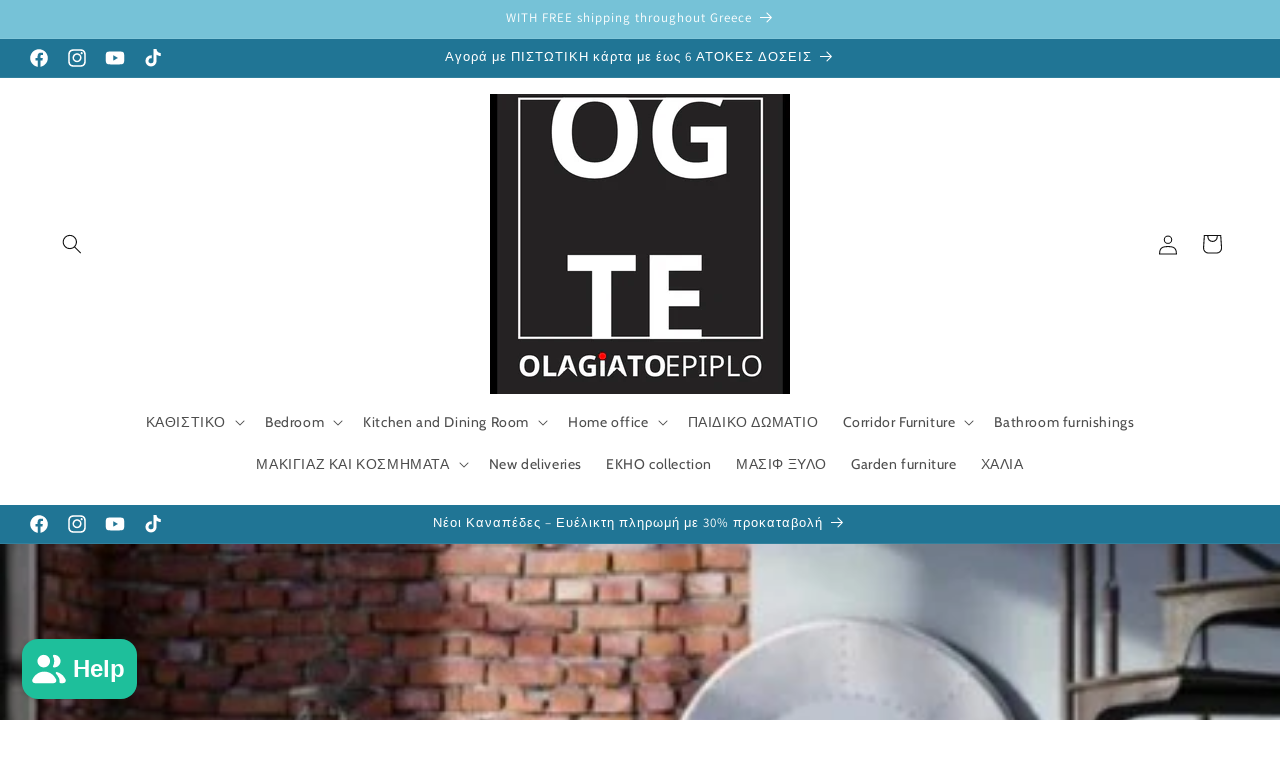

--- FILE ---
content_type: text/javascript
request_url: https://cdn.shopify.com/extensions/019bcc5b-76fe-73c7-8085-a6f8cd7fa3a4/partialy-partial-payment-cod-378/assets/partialy.js
body_size: 15196
content:
const BASE_URL = "https://partialy.com";
const SHOP = window.Shopify.shop;
const COUNTRY = window.Shopify.country;
const CURRENT_LANG =
  (window.Shopify?.locale || document.documentElement.lang || "en")
    .split("-")[0];
const RADIO = "_partialy_payment";

class PartialPayments {
  constructor() {
    this.ppMap = {};
    this.hiddenProps = {};
    this.fullOptions = [];
    this.partPayments = [];
    this.settings = [];
    this.cartSettings = null;
    this.product = null;
    this.isProductRender = false;
    this.lastRenderedVariantId = null;
    this.productPrice = 0;
    this.currency = "INR";
    this.collectionCache = new Map();
    this.currentLang = (document.documentElement.lang || "en").split("-")[0];
    this.currentPlanId = null;
    this.currencyLocales = {
      USD: "en-US",
      EUR: "de-DE",
      GBP: "en-GB",
      INR: "en-IN",
      CAD: "en-CA",
      AUD: "en-AU",
      SGD: "en-SG",
      HKD: "zh-HK",
      JPY: "ja-JP",
      KRW: "ko-KR",
      VND: "vi-VN",
    };
    this.prepaidNoteTranslations = {
      ar: {
        percentage: "خصم إضافي %{pct} على الطلبات المدفوعة مسبقًا",
        fixed: "خصم إضافي %{amt} على الطلبات المدفوعة مسبقًا",
      },
      cs: {
        percentage: "Extra %{pct}% sleva při platbě předem",
        fixed: "Extra %{amt} sleva při platbě předem",
      },
      de: {
        percentage: "Extra %{pct}% Rabatt bei Vorauszahlung",
        fixed: "Extra %{amt} Rabatt bei Vorauszahlung",
      },
      en: {
        percentage: "Extra %{pct}% off on prepaid orders",
        fixed: "Extra %{amt} off on prepaid orders",
      },
      es: {
        percentage: "Extra %{pct}% de descuento en pedidos prepago",
        fixed: "Extra %{amt} de descuento en pedidos prepago",
      },
      fr: {
        percentage: "Extra %{pct}% de réduction sur les commandes prépayées",
        fixed: "Extra %{amt} de réduction sur les commandes prépayées",
      },
      hi: {
        percentage: "पूर्वभुगतान आदेशों पर %{pct}% अतिरिक्त छूट",
        fixed: "पूर्वभुगतान आदेशों पर %{amt} अतिरिक्त छूट",
      },
      it: {
        percentage: "Extra %{pct}% di sconto sugli ordini prepagati",
        fixed: "Extra %{amt} di sconto sugli ordini prepagati",
      },
      nl: {
        percentage: "Extra %{pct}% korting op vooruitbetaalde bestellingen",
        fixed: "Extra %{amt} korting op vooruitbetaalde bestellingen",
      },
      tr: {
        percentage: "Ön ödemeli siparişlerde %{pct}% ekstra indirim",
        fixed: "Ön ödemeli siparişlerde %{amt} ekstra indirim",
      },
      ur: {
        percentage: "پری پیڈ آرڈرز پر %{pct}% اضافی رعایت",
        fixed: "پری پیڈ آرڈرز پر %{amt} اضافی رعایت",
      },
      zh: {
        percentage: "预付订单额外 %{pct}% 折扣",
        fixed: "预付订单额外 %{amt} 折扣",
      },
    };
    this.partialPaymentPolicyTranslations = {
      en: "Partial Payment Policy",
      es: "Política de Pago Parcial",
      fr: "Politique de Paiement Partiel",
      de: "Richtlinie für Teilzahlung",
      it: "Politica di Pagamento Parziale",
      nl: "Beleid voor Gedeeltelijke Betaling",
      ar: "سياسة الدفع الجزئي",
      cs: "Zásady částečné platby",
      hi: "आंशिक भुगतान नीति",
      tr: "Kısmi Ödeme Politikası",
      ur: "جزوی ادائیگی کی پالیسی",
      zh: "部分付款政策",
    };
    this.sidecartSelectors = [
      ".cart-page .button-prepaid-checkout",
      "#CartDrawer button[name='checkout']",
      "cart-drawer-component button[name='checkout']",
      "#sidebar-cart button[name='checkout']",
      ".amtCartDrawer .amtCartDrawer__footer__btnCheckout",
      ".ajaxcart__footer-buttons button[name='checkout']",
      ".cart-form button[name='checkout']",
      ".checkout-button",
      ".ast-cart__checkout",
      "#halo-cart-sidebar .button-checkout",
      ".button-checkout",
    ];
    this.containerSelectors = [
      ".cart-page .button-prepaid-checkout",
      ".checkout-button",
      ".cart__ctas",
      ".amtCartDrawer__footer__btnCheckout",
      "#sidebar-cart button[name='checkout']",
      ".ajaxcart__footer-buttons button[name='checkout']",
      ".cart-form button[name='checkout']",
      "button[name='checkout']",
      "input[name='checkout']",
      ".ast-cart__checkout",
      ".button-checkout",
    ];
    this.btnSelectors = [
      ".cart-page .button-prepaid-checkout",
      ".checkout-button",
      ".cart__blocks .cart__ctas",
      ".cart__footer .cart__ctas",
      "#CartDrawer .cart__ctas",
      "cart-drawer .cart__ctas",
      ".amtCartDrawer .amtCartDrawer__footer__btnCheckout",
      ".ajaxcart__footer-buttons button[name='checkout']",
      ".cart-form button[name='checkout']",
      "#sidebar-cart button[name='checkout']",
      "button[name='checkout']",
      "input[name='checkout']",
      ".ast-cart__checkout",
      "#halo-cart-sidebar .button-checkout",
      ".button-checkout",
    ];
    this.isCartRender = false;
  }

  getPartialPaymentPolicyText() {
    const lang = CURRENT_LANG;
    return (
      this.partialPaymentPolicyTranslations[lang] ||
      this.partialPaymentPolicyTranslations.en
    );
  }

  resolveCartTranslation(path, fallback) {
    const lang = CURRENT_LANG;
    const translations = this.cartSettings?.translations;

    if (!translations || !translations[lang]) return fallback;

    return (
      path.reduce((acc, key) => acc?.[key], translations[lang]) ??
      fallback
    );
  }

  resolveProductTranslation(setting, path, fallback) {
    const lang = CURRENT_LANG;
    const translations = setting?.translations;

    if (!translations || !translations[lang]) return fallback;

    return (
      path.reduce((acc, key) => acc?.[key], translations[lang]) ??
      fallback
    );
  }

  async isPlanExceed() {
    const res = await fetch(`${BASE_URL}/plans/get?shop=${SHOP}`);
    if (!res.ok) return false;

    const { data } = await res.json();

    if (!data?.plan) return true;

    this.currentPlanId = data?.plan?.meta?.planId;

    if (
      data?.plan?.meta?.planExceeded == true ||
      data?.plan?.meta?.planId === "free"
    ) {
      return true;
    }
    return false;
  }

  async fetchCheckoutNote() {
    const res = await fetch(`${BASE_URL}/api/checkout/note?shop=${SHOP}`);
    if (!res.ok) return false;

    const { data } = await res.json();
    return data;
  }

  async init() {
    console.log("init:partialy");

    const isPlanExceed = await this.isPlanExceed();
    if (isPlanExceed) return;

    const cartActive = await this.isCartSettingsActive();
    if (cartActive) {
      document.body.classList.add("partial-payment-cart");
      document.body.classList.remove("partial-payment-product");

      if (SHOP == "1d73cb-2.myshopify.com") {
        document.body.classList.add("shop--vaama");
      } else {
        document.body.classList.remove("shop--vaama");
      }
    } else {
      this.hideAddToCartButtons();
      document.body.classList.remove("partial-payment-cart");
      document.body.classList.add("partial-payment-product");
    }

    let productForm = document.querySelector("product-form");

    if (!productForm) {
      productForm = document.querySelector('form[action$="/cart/add"]');
    }

    if (cartActive) {
      await this.clearPartialPaymentItems();
      await this.initCartLevel();
      await this.observeCartDrawerOpen();
      this.setupIOSDrawerFix();
    } else if (!cartActive && productForm) {
      await this.initProductLevel();
    }
    this.initializeTooltips();
  }

  getCollectionCacheKey(handle) {
    return `partialy:collectionProducts:${SHOP}:${handle}`;
  }

  getSessionCachedCollectionProducts(handle) {
    try {
      const key = this.getCollectionCacheKey(handle);
      const raw = sessionStorage.getItem(key);
      if (!raw) return null;

      const parsed = JSON.parse(raw);
      if (!parsed || !Array.isArray(parsed.ids)) return null;

      const ttlMs = 10 * 60 * 1000;
      if (Date.now() - parsed.ts > ttlMs) return null;

      return parsed.ids;
    } catch (e) {
      return null;
    }
  }

  setSessionCachedCollectionProducts(handle, ids) {
    try {
      const key = this.getCollectionCacheKey(handle);
      sessionStorage.setItem(key, JSON.stringify({ ids, ts: Date.now() }));
    } catch (e) { }
  }

  async clearPartialPaymentItems() {
    const keysToRemove = [
      "_flow",
      "_partialy_payment",
      "_full_payment_discount_percentage",
      "_full_payment_discount_amount",
      "_full_payment_discount_name",
      "_pp_source",
      "_part_payment_amount",
      "_pp_percentage",
      "Note",
      "_original_product_amount",
      "_data_properties",
    ];

    const cart = await fetch("/cart.js?pp_internal=1").then((r) => r.json());
    let success = false;

    for (let i = 0; i < cart.items.length; i++) {
      const item = cart.items[i];
      if (!item.properties || !keysToRemove.some((k) => k in item.properties))
        continue;

      const newProps = { ...item.properties };
      keysToRemove.forEach((k) => delete newProps[k]);

      const existingOverlay = document.querySelector(".cart-updating-overlay");

      if (!existingOverlay) {
        const overlay = document.createElement("div");
        overlay.className = "cart-updating-overlay";
        overlay.innerHTML = `
        <div class="cart-updating-box">
          <p>Updating cart...</p>
        </div>
      `;
        document.body.appendChild(overlay);
      }

      const removeRes = await fetch("/cart/change.js", {
        method: "POST",
        headers: { "Content-Type": "application/json" },
        body: JSON.stringify({ line: i + 1, quantity: 0 }),
      });
      if (!removeRes.ok) continue;

      const addRes = await fetch("/cart/add.js", {
        method: "POST",
        headers: { "Content-Type": "application/json" },
        body: JSON.stringify({
          id: item.variant_id,
          quantity: item.quantity,
          properties: Object.keys(newProps).length ? newProps : undefined,
        }),
      });
      if (addRes.ok) success = true;
    }

    await new Promise((r) => setTimeout(r, 300));

    if (success) window.location.reload();
  }

  async initCartLevel() {
    const hideAtc = this.cartSettings?.hideAtc ?? true;

    if (!hideAtc) {
      document.body.classList.add("partial-payment-cart--na");
    } else {
      document.body.classList.remove("partial-payment-cart--na");
    }

    const { minCartAmount, maxCartAmount } = this.cartSettings;
    this.observeCartChanges(minCartAmount, maxCartAmount);

    let btnContainerSidecart = null;
    for (const selector of this.sidecartSelectors) {
      btnContainerSidecart = document.querySelector(selector);
      if (btnContainerSidecart) break;
    }

    let btnContainer = [];
    for (const selector of this.containerSelectors) {
      btnContainer = document.querySelectorAll(selector);
      if (btnContainer?.length) break;
    }

    const cart = await fetch("/cart.js?pp_internal=1").then((r) => r.json());
    let subtotal = (cart.items_subtotal_price || 0) / 100;

    if (
      subtotal < minCartAmount ||
      (maxCartAmount > 0 && subtotal > maxCartAmount)
    ) {
      document.body.classList.remove("partial-payment-cart");
      return;
    } else {
      document.body.classList.add("partial-payment-cart");
    }

    window.__cart__ = cart;
    this.currency = cart.currency || window.Shopify?.currency?.active || "USD";

    if (
      !this.cartSettings ||
      (this.cartSettings?.countries &&
        this.cartSettings?.countries?.length > 0 &&
        !this.cartSettings?.countries?.includes(COUNTRY))
    ) {
      document.body.classList.remove("partial-payment-cart");
      return;
    }

    this.fullOptions =
      this.cartSettings.enableFullPayment && this.cartSettings.fullPayment
        ? [this.cartSettings.fullPayment]
        : [];
    this.partPayments = this.uniqueBy(
      this.cartSettings.partPayments || [],
      (pp) => `${pp?.amountType}|${pp.amount}|${pp.text}`,
    );
    this.showFull = this.fullOptions.length > 0;

    if (!this.showFull && this.partPayments.length === 0) return;

    const originalTotal = (cart.total_price || 0) / 100;
    const fullPaymentTotal = (cart.original_total_price || 0) / 100;

    if (cart.items.length > 0) {
      this.renderCartOptions(
        btnContainer,
        originalTotal,
        btnContainerSidecart,
        fullPaymentTotal,
      );
      this.bindCartButtons();
    }

    const originalFetch = window.fetch;
    window.fetch = async (...args) => {
      const url = args[0];
      const response = await originalFetch(...args);
      if (typeof url === "string" && url.includes("/cart/add")) {
        this.handleCartRender(minCartAmount, maxCartAmount);
      }
      return response;
    };
  }

  observeCartChanges(minCartAmount = 0, maxCartAmount = 0) {
    let lastUpdatedAt = 0;
    let debounceTimer;
    let updateCount = 0;
    const maxUpdates = 8;

    const updateOptions = async () => {
      if (this.isCartRender && Date.now() - lastUpdatedAt < 1000) return;
      if (updateCount >= maxUpdates) return;

      clearTimeout(debounceTimer);
      debounceTimer = setTimeout(async () => {
        updateCount++;
        lastUpdatedAt = Date.now();

        const cart = await fetch("/cart.js", {
          credentials: "same-origin",
        }).then((r) => r.json());

        const subtotal = (cart.items_subtotal_price || 0) / 100;
        const originalTotal = (cart.total_price || 0) / 100;
        const fullPaymentTotal = (cart.original_total_price || 0) / 100;

        let newBtnContainer;

        let btnContainerSidecart = null;
        for (const selector of this.sidecartSelectors) {
          btnContainerSidecart = document.querySelector(selector);
          if (btnContainerSidecart) break;
        }

        for (const selector of this.btnSelectors) {
          const elements = document.querySelectorAll(selector);
          if (elements.length) {
            newBtnContainer = elements;
            break;
          }
        }

        const wrapper = document.querySelector(".partial-payment-wrapper");
        wrapper?.remove();

        if (
          subtotal < minCartAmount ||
          (maxCartAmount > 0 && subtotal > maxCartAmount)
        ) {
          document.body.classList.remove("partial-payment-cart");
          return;
        } else {
          document.body.classList.add("partial-payment-cart");
        }

        this.renderCartOptions(
          newBtnContainer,
          originalTotal,
          btnContainerSidecart,
          fullPaymentTotal,
        );
        this.bindCartButtons();
      }, 200);
    };

    const isCartApi = (url) =>
      /\/cart(\/|\.js)/.test(url) && !url.includes("pp_internal");

    const interceptFetch = () => {
      const originalFetch = window.fetch;
      window.fetch = async (...args) => {
        const [resource] = args;
        const url = typeof resource === "string" ? resource : resource.url;
        const isSelfInitiated = Date.now() - lastUpdatedAt < 500;
        const response = await originalFetch(...args);
        if (isCartApi(url) && !isSelfInitiated) updateOptions();
        return response;
      };
    };

    const interceptXHR = () => {
      const originalOpen = XMLHttpRequest.prototype.open;
      XMLHttpRequest.prototype.open = function (method, url, ...rest) {
        this._isCartCall = isCartApi(url);
        return originalOpen.call(this, method, url, ...rest);
      };

      const originalSend = XMLHttpRequest.prototype.send;
      XMLHttpRequest.prototype.send = function (...args) {
        this.addEventListener("load", function () {
          const isSelfInitiated = Date.now() - lastUpdatedAt < 500;
          if (this._isCartCall && !isSelfInitiated) updateOptions();
        });
        return originalSend.apply(this, args);
      };
    };

    interceptFetch();
    interceptXHR();
  }

  async isCartSettingsActive() {
    const res = await fetch(
      `${BASE_URL}/partial-payments-cart/get?shop=${SHOP}`,
    );
    if (!res.ok) return false;

    const { data } = await res.json();
    if (!data?.active) return false;

    this.cartSettings = data;
    return true;
  }

  async handleCartRender(minCartAmount, maxCartAmount) {
    await new Promise((resolve) => setTimeout(resolve, 500));

    let attempts = 0;
    const maxAttempts = 10;
    const checkInterval = setInterval(async () => {
      attempts++;

      const updatedCart = await fetch("/cart.js?pp_internal=1").then((r) =>
        r.json(),
      );
      const updatedSubtotal = (updatedCart.items_subtotal_price || 0) / 100;
      const updatedOriginalTotal = (updatedCart.total_price || 0) / 100;
      const fullPaymentTotal = (updatedCart.original_total_price || 0) / 100;

      window.__cart__ = updatedCart;

      if (
        updatedSubtotal < minCartAmount ||
        (maxCartAmount > 0 && updatedSubtotal > maxCartAmount)
      ) {
        document.body.classList.remove("partial-payment-cart");
        clearInterval(checkInterval);
        return;
      } else {
        document.body.classList.add("partial-payment-cart");
      }

      const wrapper = document.querySelector(".partial-payment-wrapper");
      wrapper?.remove();

      let cartCtas = [];
      for (const selector of this.containerSelectors) {
        cartCtas = document.querySelectorAll(selector);
        if (cartCtas?.length) break;
      }

      let btnSidecart = null;
      for (const selector of this.sidecartSelectors) {
        btnSidecart = document.querySelector(selector);
        if (btnSidecart) break;
      }

      this.renderCartOptions(
        cartCtas,
        updatedOriginalTotal,
        btnSidecart,
        fullPaymentTotal,
      );
      this.bindCartButtons();

      const isWrapperPresent = document.querySelector(
        ".partial-payment-wrapper",
      );

      if (isWrapperPresent || attempts >= maxAttempts) {
        clearInterval(checkInterval);
        if (!isWrapperPresent) {
          this.renderCartOptions(
            cartCtas,
            updatedOriginalTotal,
            btnSidecart,
            fullPaymentTotal,
          );
          this.bindCartButtons();
        }
      }
    }, 300);
    this.observeCartChanges(minCartAmount, maxCartAmount);
  }

  async observeCartDrawerOpen() {
    const cartSelectors = [
      "#CartDrawer",
      "cart-drawer-component",
      "#sidebar-cart",
      ".amtCartDrawer",
      ".ast-cart"
    ];

    cartSelectors.forEach((selector) => {
      const cartDrawer = document.querySelector(selector);

      if (!cartDrawer) return;

      const observer = new MutationObserver((mutations) => {
        mutations.forEach((mutation) => {
          if (mutation.type === "attributes") {
            const ariaHidden = cartDrawer.getAttribute("aria-hidden");
            const isOpen = cartDrawer.hasAttribute("open") || cartDrawer.classList.contains("ast-open");
            if (ariaHidden === "false" || isOpen) {
              this.initCartLevel();
            }
          }
        });
      });

      observer.observe(cartDrawer, {
        attributes: true,
        attributeFilter: ["aria-hidden", "open"],
      });
    });
  }

  setupIOSDrawerFix() {
    const selectors = [
      "#CartDrawer",
      "cart-drawer-component",
      "#sidebar-cart",
      ".amtCartDrawer",
      ".ast-cart",
      ".js-drawer"
    ];

    let drawer = null;
    for (const s of selectors) {
      const el = document.querySelector(s);
      if (el) {
        drawer = el;
        break;
      }
    }

    drawer = drawer || document.body;

    const isDrawerOpen = () => {
      return (
        document.body.classList.contains("drawer--open") ||
        drawer.classList.contains("ast-open") ||
        drawer.hasAttribute?.("open") ||
        drawer.getAttribute?.("aria-hidden") === "false"
      );
    };

    drawer.addEventListener("transitionend", () => {
      if (isDrawerOpen()) this.initCartLevel();
    });

    const io = new IntersectionObserver((entries) => {
      entries.forEach((entry) => {
        if (entry.isIntersecting || isDrawerOpen()) {
          this.initCartLevel();
        }
      });
    }, { threshold: 0.1 });

    io.observe(drawer);
  }

  async renderCartOptions(
    btnContainer,
    base,
    btnContainerSidecart,
    fullPaymentTotal,
  ) {
    const skipWrapperCheck = SHOP === "1d73cb-2.myshopify.com";
    if (document.querySelector(".partial-payment-wrapper")) return;

    if (skipWrapperCheck) {
      btnContainer = document.querySelectorAll(".cart-total__buttons button[name='checkout']");
    }

    this.isCartRender = true;

    let cart = window.__cart__;
    if (!cart || !cart.items) {
      try {
        cart = await fetch("/cart.js").then((r) => r.json());
        window.__cart__ = cart;
      } catch (e) {
        return;
      }
    }

    if (!this.cartSettings) {
      try {
        const res = await fetch(
          `${BASE_URL}/partial-payments-cart/get?shop=${SHOP}`,
        );

        if (res.ok) {
          const { data } = await res.json();

          if (data?.active) {
            this.cartSettings = data;
            this.fullOptions =
              this.cartSettings.enableFullPayment &&
                this.cartSettings.fullPayment
                ? [this.cartSettings.fullPayment]
                : [];
            this.partPayments = this.uniqueBy(
              this.cartSettings.partPayments || [],
              (pp) => `${pp?.amountType}|${pp.amount}|${pp.text}`,
            );
            this.showFull = this.fullOptions.length > 0;
          }
        }
      } catch (e) {
        console.log(e);
      }
    }

    const items = cart.items || [];
    if (items.some((item) => item.properties?._pp_source)) return;

    this.ppMap = {};
    const lines = [];

    this.showFull =
      this.cartSettings.enableFullPayment && this.cartSettings.fullPayment
        ? [this.cartSettings.fullPayment]
        : [];
    this.fullOptions =
      this.cartSettings.enableFullPayment && this.cartSettings.fullPayment
        ? [this.cartSettings.fullPayment]
        : [];

    this.partPayments = this.cartSettings.partPayments;

    const anyDefault = this.cartSettings.partPayments?.some(
      (pp) => pp.isDefault,
    );
    const fullDefault = this.showFull && !anyDefault;

    const style = this.cartSettings?.styles || {};
    const colors = style.colors || {};
    const font = style.font || {};
    const showAmountOnButtons = style?.showAmountOnButtons ?? true;

    if (this.showFull) {
      for (const f of this.fullOptions) {
        const pct = f.discountPercentage || 0;
        const discountAmount = f.discountAmount || 0;

        const isPartialyDiscount = pct > 0 || discountAmount > 0;

        let amt =
          f.discountType === "fixed_amount"
            ? Math.max(0, base - discountAmount)
            : (base * (100 - pct)) / 100;

        let key = `full|${pct}|${discountAmount}|${f.text}`;

        if (pct > 0 || discountAmount > 0) {
          amt =
            f.discountType === "fixed_amount"
              ? Math.max(0, fullPaymentTotal - discountAmount)
              : (fullPaymentTotal * (100 - pct)) / 100;
          key = `full|${pct}|${discountAmount}|${f.text}`;
        }

        items?.forEach((item) => {
          const originalPrice = item.original_price;
          const finalPrice = item.final_price;
          const shopifyDiscount = (originalPrice - finalPrice) / 100;

          if (originalPrice > 0) {
            const shopifyPct =
              ((originalPrice - finalPrice) / originalPrice) * 100;

            if (shopifyPct !== 100) {
              if (shopifyPct > pct) {
                amt =
                  f.discountType === "fixed_amount"
                    ? Math.max(0, fullPaymentTotal - shopifyDiscount)
                    : (fullPaymentTotal * (100 - shopifyPct.toFixed(2))) / 100;

                key = `full|${shopifyPct.toFixed(2)}|${shopifyDiscount}|${f.text}`;
              } else if (shopifyDiscount > discountAmount) {
                amt =
                  f.discountType === "fixed_amount"
                    ? Math.max(0, fullPaymentTotal - shopifyDiscount)
                    : (fullPaymentTotal * (100 - pct.toFixed(2))) / 100;

                key = `full|${pct.toFixed(2)}|${shopifyDiscount}|${f.text}`;
              }
            }
          }
        });

        const translatedText = this.resolveCartTranslation(
          ["fullPayment", "text"],
          f.text
        );

        const label = showAmountOnButtons
          ? `${translatedText} - ${this.fmt(amt)}`
          : translatedText;

        this.ppMap[key] = f;
        lines.push(
          this.optionButton(
            0,
            0,
            0,
            key,
            label,
            fullDefault,
            colors,
            f.discountType,
            pct > 0 || discountAmount > 0 ? fullPaymentTotal : base,
            isPartialyDiscount,
            "cart"
          ),
        );
      }
    }

    this.partPayments.forEach((pp) => {
      const amt =
        pp?.amountType === "percentage"
          ? (base * pp?.amount) / 100
          : Math.min(pp?.amount, base);

      const index = this.partPayments.indexOf(pp);

      const translatedText = this.resolveCartTranslation(
        ["partPayments", index, "text"],
        pp.text
      );

      const label = showAmountOnButtons
        ? `${translatedText} - ${this.fmt(amt)}`
        : translatedText;

      const paidAmount = amt;
      const totalAmount = base;
      const pendingAmount = base - amt;

      const key = `${pp?.amountType}|${pp.amount}|${pp.text}`;
      this.ppMap[key] = pp;
      lines.push(
        this.optionButton(
          totalAmount,
          paidAmount,
          pendingAmount,
          key,
          label,
          pp.isDefault,
          colors,
          undefined,
          null,
          false,
          "cart"
        ),
      );
    });

    const w = document.createElement("div");
    w.className = `partial-payment-wrapper`;
    w.style.setProperty("--pp-button-bg", colors.buttonBackgroundColor);
    w.style.setProperty("--pp-button-text", colors.buttonTextColor);
    w.style.setProperty(
      "--pp-discount-badge-bg",
      colors.discountBadgeBackgroundColor,
    );
    w.style.setProperty(
      "--pp-discount-badge-text",
      colors.discountBadgeTextColor,
    );
    w.style.setProperty("--pp-font-size", `${font.fontSize}px`);
    w.style.setProperty("--pp-font-family", font.fontFamily);
    w.innerHTML = `<div class="pp-options">${lines.join("")}</div>`;

    if (btnContainerSidecart) {
      btnContainerSidecart.insertAdjacentElement("afterend", w);
    }

    btnContainer?.forEach((btn) => {
      btn.insertAdjacentElement("afterend", w);
    });

    const seen = new Set();
    w.querySelectorAll(".pp-button").forEach((btn) => {
      const key = btn.getAttribute("data-key");
      if (seen.has(key)) {
        btn.remove();
      } else {
        seen.add(key);
      }
    });

    this.initializeTooltips();

    const ajaxCart = document.querySelector('.ajaxcart__footer');
    if (ajaxCart) {
      ajaxCart.style.height = 'auto';
      const ppOptions = document.querySelector('.pp-options');
      if (ppOptions) ppOptions.style.marginTop = '-24px';
    }
  }

  optionButton(
    totalAmount,
    paidAmount,
    pendingAmount,
    val,
    label,
    isDefault,
    colors,
    discountType,
    basePrice = null,
    isPartialyDiscount = false,
    source = "cart",
    productSetting = null
  ) {
    const [type, pctStr, amtStr] = val.split("|");

    let badgeHtml = "";
    const pp = this.ppMap[val];
    let infoHtml = "";

    if (pp?.information) {
      const info = pp.information;
      let popoverContent = "";
      let showInfo = false;

      if (info.type === "text" && info.text?.trim()) {
        let translatedInfo;

        if (source === "cart") {
          translatedInfo = this.resolveCartTranslation(
            ["partPayments", this.partPayments.indexOf(pp), "informationText"],
            info.text
          );
        } else {
          translatedInfo = this.resolveProductTranslation(
            productSetting,
            ["partPayments", this.partPayments.indexOf(pp), "informationText"],
            info.text
          );
        }

        const infoText = translatedInfo
          .replace("{total_amount}", this.fmt(totalAmount))
          .replace("{pending_amount}", this.fmt(pendingAmount))
          .replace("{paid_amount}", this.fmt(paidAmount));

        popoverContent = `${infoText} <br /> <a class="partial-payment-policy" href="https://${SHOP}/pages/partial-payment-policy" target="_blank"> ${this.getPartialPaymentPolicyText()}</a>`;
        showInfo = true;
      } else if (info.type === "image" && info.image?.trim()) {
        popoverContent = `<img src="${info.image}" alt="Information">`;
        showInfo = true;
      }

      if (showInfo) {
        infoHtml = `
        <span class="pp-info-icon">
          <svg xmlns="http://www.w3.org/2000/svg" x="0px" y="0px" width="18" height="18" viewBox="0 0 24 24" fill="${colors.buttonTextColor || "#000"}">
              <path d="M 12 2 C 6.4889971 2 2 6.4889971 2 12 C 2 17.511003 6.4889971 22 12 22 C 17.511003 22 22 17.511003 22 12 C 22 6.4889971 17.511003 2 12 2 z M 12 4 C 16.430123 4 20 7.5698774 20 12 C 20 16.430123 16.430123 20 12 20 C 7.5698774 20 4 16.430123 4 12 C 4 7.5698774 7.5698774 4 12 4 z M 11 7 L 11 9 L 13 9 L 13 7 L 11 7 z M 11 11 L 11 17 L 13 17 L 13 11 L 11 11 z"></path>
          </svg>
          <div class="pp-popover">${popoverContent}</div>
        </span>
      `;
      }
    }

    const poweredByHTML = `
      <a 
        href="https://apps.shopify.com/partialy-partial-payment-cod"
        target="_blank"
        class="pp-powered-by" 
        style="
          display: block;
          margin-left: auto;
          font-size: 10px;
          color: black;
          opacity: 0.9;"
        >
        Powered by Partialy     
      </a>
    `

    const lang =
      this.currentLang in this.prepaidNoteTranslations
        ? this.currentLang
        : "en";

    if (type === "full" && isPartialyDiscount) {
      const pct = parseFloat(pctStr) || 0;
      if (discountType == "percentage" && pct > 0) {
        const template = this.prepaidNoteTranslations[lang].percentage;
        badgeHtml = `<span class="discount-badge">${template.replace("%{pct}", pct)}</span>`;
      } else {
        const amt = parseFloat(amtStr) || 0;
        if (amt > 0 && basePrice !== null) {
          const actualDiscount = Math.min(amt, basePrice);
          const template = this.prepaidNoteTranslations[lang].fixed;
          badgeHtml = `<span class="discount-badge">${template.replace("%{amt}", this.fmt(actualDiscount))}</span>`;
        }
      }
    }

    const safeLabel = label ?? `${type} Payment`;

    return `
    <button type="button" class="pp-button${isDefault ? " pp-button-default" : ""}  ${type != "full" ? " pp-button-part-payment" : " pp-button-full-payment"}" data-key="${val}">
      ${badgeHtml}
      <span>${safeLabel}</span>
      ${infoHtml}
    </button>
    ${type != "full" && this.currentPlanId != "enterprise" ? poweredByHTML : ""}
  `;
  }

  initializeTooltips() {
    document.querySelectorAll(".pp-info-icon").forEach((infoIcon) => {
      const popover = infoIcon.querySelector(".pp-popover");
      if (!popover) return;

      let isHovering = false;

      const showPopover = () => {
        popover.style.display = "block";

        const buttonRect = infoIcon.closest(".pp-button").getBoundingClientRect();
        const popoverRect = popover.getBoundingClientRect();
        const viewportHeight = window.innerHeight;

        popover.classList.remove("pp-popover--top", "pp-popover--bottom");

        const spaceBelow = viewportHeight - buttonRect.bottom;
        const spaceAbove = buttonRect.top;

        if (spaceBelow < popoverRect.height + 10 && spaceAbove > popoverRect.height + 10) {
          popover.classList.add("pp-popover--top");
        } else {
          popover.classList.add("pp-popover--bottom");
        }

        popover.style.left = "50%";
        popover.style.right = "auto";
        popover.style.transform = "translateX(-50%)";
      };

      const hidePopover = () => {
        if (!isHovering) popover.style.display = "none";
      };

      infoIcon.addEventListener("mouseenter", () => {
        isHovering = true;
        showPopover();
      });

      infoIcon.addEventListener("mouseleave", () => {
        isHovering = false;
        setTimeout(hidePopover, 100);
      });

      popover.addEventListener("mouseenter", () => {
        isHovering = true;
      });

      popover.addEventListener("mouseleave", () => {
        isHovering = false;
        setTimeout(hidePopover, 100);
      });

      infoIcon.addEventListener("click", (event) => {
        event.stopPropagation();
      });

      popover.addEventListener("click", (event) => {
        event.stopPropagation();
      });
    });
  }

  async handleCartOption(key) {
    const pp = this.ppMap[key];
    if (!pp) return;

    const cart = await fetch("/cart.js?pp_internal=1").then((r) => r.json());
    const items = cart.items || [];

    const delay = (ms) => new Promise((res) => setTimeout(res, ms));

    const checkoutNoteData = await this.fetchCheckoutNote();

    if (key.startsWith("full")) {
      const f = pp;
      const isPct = f.discountType === "percentage";
      const pct = f.discountPercentage || 0;

      for (let i = 0; i < items.length; i++) {
        const item = items[i];
        const totalPrice = parseFloat(item.original_line_price);

        const mergedProps = this.mergeProps(item.properties, {
          _flow: "full_payment",
          _partialy_payment: "Full Payment",
          _full_payment_discount_percentage: isPct ? `${pct}%` : "",
          _full_payment_discount_amount: isPct ? "" : f.discountAmount || 0,
          _full_payment_discount_name: f.discountName || "",
          _original_product_amount: (totalPrice / 100).toFixed(2),
          _store_name: SHOP,
          _pp_source: "cart",
        });

        await fetch("/cart/change.js", {
          method: "POST",
          headers: { "Content-Type": "application/json" },
          body: JSON.stringify({
            line: i + 1,
            quantity: item.quantity,
            properties: mergedProps,
          }),
        });

        await delay(150);
      }
    } else if (pp?.amountType === "percentage") {
      for (let i = 0; i < items.length; i++) {
        const item = items[i];
        const pricePerItem = item.line_price / 100;
        const partAmount = (pricePerItem * pp.amount) / 100;

        const mergedProps = this.mergeProps(item.properties, {
          _part_payment_amount: (partAmount / item.quantity).toFixed(2),
          _pp_percentage: String(pp.amount),
          _flow: "part_payment",
          _partialy_payment: key,
          _pp_source: "cart",
        });

        mergedProps["_data_properties"] = JSON.stringify(mergedProps);

        if (checkoutNoteData?.showCheckoutNote && checkoutNoteData?.note) {
          const noteText = checkoutNoteData.note
            .replace("{total_amount}", this.fmt(pricePerItem))
            .replace("{pending_amount}", this.fmt(pricePerItem - partAmount))
            .replace("{paid_amount}", this.fmt(partAmount));
          mergedProps["Note"] = noteText;
        }

        await fetch("/cart/change.js", {
          method: "POST",
          headers: { "Content-Type": "application/json" },
          body: JSON.stringify({
            line: i + 1,
            quantity: item.quantity,
            properties: mergedProps,
          }),
        });

        await delay(150);
      }
    } else if (pp?.amountType === "fixed_amount") {
      const fixedAmount = pp.amount;
      const totalCartPrice = items.reduce(
        (sum, item) => sum + (item.price / 100) * item.quantity,
        0,
      );

      if (totalCartPrice < fixedAmount) return;

      const itemAllocations = [];

      let totalAllocated = 0;
      for (let i = 0; i < items.length; i++) {
        const item = items[i];
        const pricePerItem = item.price / 100;
        const totalItemPrice = pricePerItem * item.quantity;
        let proportionalAmount =
          (totalItemPrice / totalCartPrice) * fixedAmount;
        let cappedAmount = Math.max(
          1,
          Math.min(proportionalAmount / item.quantity, pricePerItem),
        );
        let totalAllocation = cappedAmount * item.quantity;
        totalAllocated += totalAllocation;
        itemAllocations.push({
          index: i,
          cappedAmount,
          totalAllocation,
          quantity: item.quantity,
        });
      }

      if (totalAllocated !== fixedAmount) {
        const adjustment = fixedAmount - totalAllocated;
        itemAllocations.sort((a, b) => {
          const itemA = items[a.index];
          const itemB = items[b.index];
          const roomA = (itemA.price / 100 - a.cappedAmount) * a.quantity;
          const roomB = (itemB.price / 100 - b.cappedAmount) * b.quantity;
          return roomB - roomA;
        });

        let remainingAdjustment = adjustment;
        for (
          let i = 0;
          i < itemAllocations.length && remainingAdjustment !== 0;
          i++
        ) {
          const allocation = itemAllocations[i];
          const item = items[allocation.index];
          const pricePerItem = item.price / 100;
          const maxAdditionalPerUnit = pricePerItem - allocation.cappedAmount;
          if (maxAdditionalPerUnit > 0) {
            const adjustmentPerUnit = Math.min(
              remainingAdjustment / allocation.quantity,
              maxAdditionalPerUnit,
            );
            if (adjustmentPerUnit !== 0) {
              allocation.cappedAmount += adjustmentPerUnit;
              allocation.cappedAmount = Math.max(1, allocation.cappedAmount);
              allocation.totalAllocation +=
                adjustmentPerUnit * allocation.quantity;
              remainingAdjustment -= adjustmentPerUnit * allocation.quantity;
            }
          }
        }

        if (remainingAdjustment !== 0 && itemAllocations.length > 0) {
          const allocation = itemAllocations[0];
          const item = items[allocation.index];
          const pricePerItem = item.price / 100;
          const maxAdditionalPerUnit = pricePerItem - allocation.cappedAmount;
          if (maxAdditionalPerUnit > 0) {
            const adjustmentPerUnit = Math.min(
              remainingAdjustment / allocation.quantity,
              maxAdditionalPerUnit,
            );
            allocation.cappedAmount += adjustmentPerUnit;
            allocation.cappedAmount = Math.max(1, allocation.cappedAmount);
            allocation.totalAllocation +=
              adjustmentPerUnit * allocation.quantity;
          }
        }
      }

      for (const allocation of itemAllocations) {
        const item = items[allocation.index];
        const partAmount = allocation.cappedAmount;
        const totalPrice = item.line_price / 100;

        const mergedProps = this.mergeProps(item.properties, {
          _part_payment_amount: partAmount.toFixed(2),
          _flow: "part_payment",
          _partialy_payment: key,
          _pp_source: "cart",
        });
        mergedProps["_data_properties"] = JSON.stringify(mergedProps);

        if (checkoutNoteData?.showCheckoutNote && checkoutNoteData?.note) {
          const noteText = checkoutNoteData.note
            .replace("{total_amount}", this.fmt(totalPrice))
            .replace("{pending_amount}", this.fmt(totalPrice - partAmount))
            .replace("{paid_amount}", this.fmt(partAmount));
          mergedProps["Note"] = noteText;
        }

        await fetch("/cart/change.js", {
          method: "POST",
          headers: { "Content-Type": "application/json" },
          body: JSON.stringify({
            line: allocation.index + 1,
            quantity: item.quantity,
            properties: mergedProps,
          }),
        });

        await delay(150);
      }
    }

    window.location.href = "/checkout";
  }

  bindCartButtons() {
    document.querySelectorAll(".pp-button")?.forEach((button) => {
      button.addEventListener("click", async (event) => {
        event.preventDefault();
        button.classList.add("loading");
        const key = button.dataset.key;
        await this.handleCartOption(key);
        button.classList.remove("loading");
      });
    });
  }

  async initProductLevel() {
    const m = window.location.pathname.match(/\/products\/([^/]+)/);

    if (!m) {
      document.body.classList.remove("partial-payment-product");
      return;
    }
    const handle = m[1];

    const productResponse = await fetch(`/products/${handle}.js`);
    const productData = await productResponse.json();
    const isAvailable = productData.available;
    if (!isAvailable) {
      document.body.classList.remove("partial-payment-product");
      return;
    }

    const pRes = await fetch(`/products/${handle}.json`);
    if (!pRes.ok) {
      document.body.classList.remove("partial-payment-product");
      return;
    }

    const { product } = await pRes.json();
    this.product = product;
    this.currency = product.variants[0].price_currency;

    this.settings = await this.fetchSettings();
    const hideAtc = this.settings[0]?.hideAtc ?? true;
    const hideBuyNow = this.settings[0]?.hideBuyNow ?? true;

    if (!hideAtc) {
      document.body.classList.add("partial-payment-product--na");
    } else {
      document.body.classList.remove("partial-payment-product--na");
    }

    if (!hideBuyNow) {
      document.body.classList.add("partial-payment-product--na-buynow");
    } else {
      document.body.classList.remove("partial-payment-product--na-buynow");
    }

    const matched = (await this.getMatchedSettings()).filter(
      (item) =>
        !item?.countries ||
        item?.countries.length === 0 ||
        item?.countries.includes(COUNTRY),
    );

    if (!matched.length) {
      document.body.classList.remove("partial-payment-product");
      return;
    }

    const allFull = matched
      .filter((s) => s.enableFullPayment)
      .map((s) => s.fullPayment)
      .filter(Boolean);

    this.fullOptions = this.uniqueBy(
      allFull,
      (f) => `${f.discountName}|${f.discountPercentage}|${f.discountAmount}`,
    );

    this.partPayments = this.uniqueBy(
      matched.flatMap((s) => s.partPayments || []),
      (pp) => `${pp?.amountType}|${pp.amount}|${pp.text}`,
    );

    this.showFull = this.fullOptions.length > 0;

    if (!this.showFull && this.partPayments.length === 0) {
      document.body.classList.remove("partial-payment-product");
      return;
    }

    let form = document.querySelector('product-form form[action$="/cart/add"]');

    if (!form) {
      form = document.querySelector('form[action$="/cart/add"]');
    }

    if (!form) return;

    let selectedIdInput = form.querySelector('[name="id"]');

    const url = new URL(window.location.href);
    const params = new URLSearchParams(url.search);

    const possibleKeys = ["variant", "variantid", "variant_id"];

    if (!selectedIdInput) {
      for (const key of possibleKeys) {
        if (params.has(key)) {
          selectedIdInput = params.get(key);
          break;
        }
      }
    }

    if (!selectedIdInput) {
      selectedIdInput = form.querySelector('[name="product-id"]');
    }

    this.productPrice = this.getVariantPrice(
      selectedIdInput ? selectedIdInput.value : product.variants[0].id,
    );

    this.renderProductOptions();
    this.bindProductButtons();

    form.addEventListener("change", (e) => {
      if (e.target.name === "id") {
        const newId = e.target.value;
        this.productPrice = this.getVariantPrice(newId);
        document.querySelector(".partial-payment-wrapper")?.remove();
        this.renderProductOptions();
        this.bindProductButtons();
      }
    });
  }

  getVariantPrice(variantId) {
    const url = new URL(window.location.href);
    const params = new URLSearchParams(url.search);

    const possibleKeys = ["variant", "variantid", "variant_id"];

    let fallbackVariantId = null;

    for (const key of possibleKeys) {
      if (params.has(key)) {
        fallbackVariantId = params.get(key);
        break;
      }
    }

    const variant = this.product.variants.find(
      (v) => String(v.id) === String(variantId),
    );

    if (!variant && fallbackVariantId) {
      variant = this.product.variants.find(
        (v) => String(v.id) === String(fallbackVariantId),
      );
    }

    if (variant) {
      return parseFloat(variant.price);
    }

    if (String(this.product.id) == String(variantId)) {
      return parseFloat(this.product.variants[0].price || 0);
    }

    return 0;
  }

  renderProductOptions(quickFormElement) {
    let form;

    if (quickFormElement) {
      form = quickFormElement;
    } else {
      form = document.querySelector('product-form form[action$="/cart/add"]');

      if (!form) {
        form = document.querySelector('.product-form-wrapper form[action$="/cart/add"]');
      }

      if (!form) {
        const forms = Array.from(
          document.querySelectorAll('product-form-component form[action$="/cart/add"]')
        );
        form = forms.find(f => !f.closest('.product-detail__title-area'));
        form = forms.find(f => !f.closest('.installment'));
      }

      if (!form) {
        const forms = Array.from(
          document.querySelectorAll('form[action$="/cart/add"]')
        );
        form = forms.find(f => !f.closest('.product-detail__title-area'));
        form = forms.find(f => !f.closest('.installment'));
      }

      if (!form) {
        form = document.querySelector('form[action$="/cart/add"]');
      }
    }
    if (!form) return;

    if (this.isProductRender || document.querySelector(".partial-payment-wrapper")) {
      return;
    }

    this.isProductRender = true;

    const btn = form.querySelector(".add-to-cart-button, button[type='submit'], button.add-to-cart, shopify-accelerated-checkout, .shopify-payment-button, .product-form__submit");
    if (!btn) return;

    this.ppMap = {};
    const lines = [];
    const anyDefault = this.partPayments.some((pp) => pp.isDefault);
    const fullDefault = this.showFull && !anyDefault;

    const style = this.settings[0]?.styles || {};
    const colors = style.colors || {};
    const font = style.font || {};
    const showAmountOnButtons = style?.showAmountOnButtons ?? true;

    if (this.showFull) {
      for (const f of this.fullOptions) {
        const pct = f.discountPercentage || 0;
        const discountAmount = f.discountAmount || 0;

        const isPartialyDiscount = pct > 0 || discountAmount > 0;

        const amt =
          f.discountType === "fixed_amount"
            ? Math.max(0, this.productPrice - discountAmount)
            : (this.productPrice * (100 - pct)) / 100;

        let label;

        const translatedText = this.resolveProductTranslation(
          this.settings[0],
          ["fullPayment", "text"],
          f.text
        );

        label = showAmountOnButtons
          ? `${translatedText} - ${this.fmt(amt)}`
          : translatedText;

        const key = `full|${pct}|${discountAmount}|${f.text}`;
        this.ppMap[key] = f;

        lines.push(
          this.optionButton(
            0,
            0,
            0,
            key,
            label,
            fullDefault,
            colors,
            f.discountType,
            this.productPrice,
            isPartialyDiscount,
            "product",
            this.settings[0]
          ),
        );
      }
    }

    for (const pp of this.partPayments) {
      const amt = this.computePrice(pp);

      let label;
      const index = this.partPayments.indexOf(pp);

      const translatedText = this.resolveProductTranslation(
        this.settings[0],
        ["partPayments", index, "text"],
        pp.text
      );

      label = showAmountOnButtons
        ? `${translatedText} - ${this.fmt(amt)}`
        : translatedText;

      const key = `${pp?.amountType}|${pp.amount}|${pp.text}`;
      const isDefault = pp.isDefault;
      this.ppMap[key] = pp;

      const paidAmount = amt;
      const totalAmount = this.productPrice;
      const pendingAmount = this.productPrice - amt;

      lines.push(
        this.optionButton(
          totalAmount,
          paidAmount,
          pendingAmount,
          key,
          label,
          isDefault,
          colors,
          undefined,
          null,
          false,
          "product",
          this.settings[0]
        ),
      );
    }

    const w = document.createElement("div");
    w.className = `partial-payment-wrapper`;
    w.style.setProperty("--pp-button-bg", colors.buttonBackgroundColor);
    w.style.setProperty("--pp-button-text", colors.buttonTextColor);
    w.style.setProperty(
      "--pp-discount-badge-bg",
      colors.discountBadgeBackgroundColor,
    );
    w.style.setProperty(
      "--pp-discount-badge-text",
      colors.discountBadgeTextColor,
    );
    w.style.setProperty("--pp-font-size", `${font.fontSize}px`);
    w.style.setProperty("--pp-font-family", font.fontFamily);
    w.innerHTML = `
      <div class="pp-options">${lines.join("")}</div>
    `;
    btn.insertAdjacentElement("afterend", w);
    if (!document.body.classList.contains("partial-payment-product--na")) {
      btn.style.display = "none";
      window.dispatchEvent(new Event("partialy-product:loaded"));
    }
    this.initializeTooltips();
  }

  async handleProductOption(key) {
    const pp = this.ppMap[key];
    if (!pp) return;

    const idInput = document.querySelector(
      'product-form form[action$="/cart/add"]',
    );

    let variantId;
    const url = new URL(window.location.href);
    const params = new URLSearchParams(url.search);
    const possibleKeys = ["variant", "variantid", "variant_id"];

    if (idInput && idInput?.value) {
      variantId = idInput.value;
    } else if (typeof window !== "undefined") {
      for (const key of possibleKeys) {
        if (params.has(key)) {
          variantId = params.get(key);
          break;
        }
      }
    }

    if (!variantId) {
      variantId = this.product.variants[0].id;
    }

    const qtyInput = document.querySelector('input[name="quantity"]');
    const quantity = qtyInput ? parseInt(qtyInput.value, 10) || 1 : 1;

    const base = this.productPrice;
    const attrs = {};
    const totalPrice = base * quantity;

    if (key.startsWith("full")) {
      const f = pp;
      const isPct = f.discountType === "percentage";
      const pct = f.discountPercentage || 0;

      attrs["_flow"] = "full_payment";
      attrs["_partialy_payment"] = "Full Payment";
      if (isPct) {
        attrs["_full_payment_discount_percentage"] = `${pct}%`;
      } else {
        attrs["_full_payment_discount_amount"] = f.discountAmount || 0;
      }
      attrs["_full_payment_discount_name"] = f.discountName || "";
      attrs["_pp_source"] = "product";
    } else {
      let amt;

      if (pp?.amountType === "percentage") {
        amt = (base * pp.amount) / 100;
      } else {
        const fixedAmount = Number(pp.amount);
        const cappedTotal = Math.min(fixedAmount, totalPrice);

        let baseAmt = Math.max(1, Math.min(cappedTotal / quantity, base));
        const totalDesired = cappedTotal;
        const totalBase = baseAmt * quantity;
        if (totalBase !== totalDesired) {
          const adjustment = (totalDesired - totalBase) / quantity;
          baseAmt += adjustment;
          baseAmt = Math.max(1, Math.min(baseAmt, base));
        }
        amt = baseAmt;
      }

      const checkoutNoteData = await this.fetchCheckoutNote();

      attrs["_flow"] = "part_payment";
      attrs["_partialy_payment"] =
        pp?.amountType === "percentage"
          ? `percentage|${pp.amount}|Part Payment`
          : `fixed_amount|${pp.amount}|Part Payment`;
      attrs["_part_payment_amount"] = amt.toFixed(2);
      if (pp?.amountType === "percentage") {
        attrs["_pp_percentage"] = String(pp.amount);
      }
      attrs["_pp_source"] = "product";

      if (checkoutNoteData?.showCheckoutNote && checkoutNoteData?.note) {
        const noteText = checkoutNoteData.note
          .replace("{total_amount}", this.fmt(totalPrice))
          .replace("{pending_amount}", this.fmt(totalPrice - amt))
          .replace("{paid_amount}", this.fmt(amt));
        attrs["Note"] = noteText;
      }

      attrs["_data_properties"] = JSON.stringify(attrs);
    }

    const formData = new FormData();
    formData.append("id", variantId);
    formData.append("quantity", quantity);

    Object.entries(attrs).forEach(([k, v]) => {
      formData.append(`properties[${k}]`, v);
    });

    try {
      const response = await fetch("/cart/add.js", {
        method: "POST",
        body: formData,
      });

      if (!response.ok) {
        return;
      }

      window.location.href = "/checkout";
    } catch (error) {
      return error;
    }
  }

  bindProductButtons() {
    document.querySelectorAll(".pp-button")?.forEach((button) => {
      button.addEventListener("click", async (event) => {
        event.preventDefault();
        button.classList.add("loading");
        const key = button.dataset.key;
        await this.handleProductOption(key);
        button.classList.remove("loading");
      });
    });
  }

  async fetchSettings() {
    const res = await fetch(`${BASE_URL}/partial-payments/get?shop=${SHOP}`);
    if (!res.ok) return [];
    const { data } = await res.json();
    return Array.isArray(data) ? data : [];
  }

  async getMatchedSettings() {
    if (!this.product) return [];

    const prodId = String(this.product.id);
    const matches = [];

    for (const s of this.settings) {
      if (s.applyToAllProducts) {
        matches.push(s);
        continue;
      }
      if (
        Array.isArray(s.products) &&
        s.products.some(
          (p) => p?.id && String(p.id).split("/").pop() === prodId,
        )
      ) {
        matches.push(s);
        continue;
      }
      if (Array.isArray(s.collections)) {
        for (const c of s.collections) {
          if (!c?.handle) continue;
          const ids = await this.fetchCollectionProducts(c.handle);

          if (ids.includes(prodId)) {
            matches.push(s);
            break;
          }
        }
      }
    }
    return matches;
  }

  async fetchCollectionProducts(handle) {
    if (this.collectionCache.has(handle)) {
      return this.collectionCache.get(handle);
    }

    const stored = this.getSessionCachedCollectionProducts(handle);
    if (stored) {
      this.collectionCache.set(handle, stored);
      return stored;
    }

    try {
      const res = await fetch(
        `${BASE_URL}/api/collection/products?handle=${handle}&shop=${SHOP}`
      );

      if (!res.ok) {
        this.collectionCache.set(handle, []);
        return [];
      }

      const json = await res.json();
      const ids = Array.isArray(json.products)
        ? json.products.map((p) => String(p.id).split("/").pop())
        : [];

      this.collectionCache.set(handle, ids);
      this.setSessionCachedCollectionProducts(handle, ids);
      return ids;
    } catch (e) {
      this.collectionCache.set(handle, []);
      return [];
    }
  }

  uniqueBy(arr, fn) {
    const seen = new Set();
    const out = [];
    for (const x of arr) {
      const k = fn(x);
      if (!seen.has(k)) {
        seen.add(k);
        out.push(x);
      }
    }
    return out;
  }

  computePrice(pp) {
    return pp?.amountType === "percentage"
      ? (this.productPrice * pp?.amount) / 100
      : Math.min(pp?.amount, this.productPrice);
  }

  fmt(v) {
    const locale = this.currencyLocales[this.currency] || "en-US";
    const noDecimals = ["VND", "JPY", "KRW"].includes(this.currency);
    return new Intl.NumberFormat(locale, {
      style: "currency",
      currency: this.currency,
      minimumFractionDigits: noDecimals ? 0 : 2,
      maximumFractionDigits: noDecimals ? 0 : 2,
    }).format(v);
  }

  buildProperties(obj) {
    return Object.fromEntries(
      Object.entries(obj).filter(
        ([_, v]) => v !== "" && v !== null && v !== undefined,
      ),
    );
  }

  mergeProps(existing, extra) {
    const cleaned = this.buildProperties(extra);
    return { ...(existing || {}), ...cleaned };
  }

  hideAddToCartButtons() {
    const keywords = ["add to cart", "add to bag"];
    document.querySelectorAll("button").forEach((btn) => {
      const text = btn.textContent.trim().toLowerCase();
      const hasMatch = keywords.some((kw) => text.includes(kw));
      const hasPartialPaymentButtons = !!document.querySelector(".pp-button");

      if (hasMatch && hasPartialPaymentButtons) {
        btn.style.display = "none";
      }
    });
  }
}

class DepositPayments {
  constructor(settings = []) {
    this.settings = Array.isArray(settings) ? settings : [];
    this.wrapperId = "deposit-payments-wrapper";
    this.styleId = "deposit-payments-styles";
    this.selectedOptionIndex = 0;
    this.activeSetting = null;
    this.collectionCache = new Map();
    this.fullPaymentTranslations = {
      en: "Full Payment",
      es: "Pago Completo",
      fr: "Paiement Complet",
      de: "Vollständige Zahlung",
      it: "Pagamento Completo",
      nl: "Volledige Betaling",
      ar: "الدفع الكامل",
      cs: "Plná platba",
      hi: "पूर्ण भुगतान",
      tr: "Tam Ödeme",
      ur: "مکمل ادائیگی",
      zh: "全额付款",
    };
  }

  async isPlanExceed() {
    const res = await fetch(`${BASE_URL}/plans/get?shop=${SHOP}`);
    if (!res.ok) return false;

    const { data } = await res.json();

    if (!data?.plan) return true;

    if (
      data?.plan?.meta?.planExceeded == true ||
      data?.plan?.meta?.planId === "free"
    ) {
      return true;
    }
    return false;
  }

  async init() {
    console.log("init:partialy-deposit")
    const isPlanExceed = await this.isPlanExceed();
    if (isPlanExceed) return;

    document.body.classList.add("deposit-payments");

    const handleMatch = window.location.pathname.match(/\/products\/([^/]+)/);
    if (!handleMatch) return;

    const handle = handleMatch[1];

    const product = await this.fetchProduct(handle);

    if (!product) return;

    const matched = await this.findMatchedSetting(product);

    if (
      !matched ||
      (matched?.countries &&
        matched?.countries.length > 0 &&
        !matched?.countries.includes(COUNTRY))
    ) {
      return;
    }

    this.activeSetting = matched;
    this.product = product;

    this.render();
  }

  getCollectionCacheKey(handle) {
    return `partialy:collectionProducts:${SHOP}:${handle}`;
  }

  getSessionCachedCollectionProducts(handle) {
    try {
      const key = this.getCollectionCacheKey(handle);
      const raw = sessionStorage.getItem(key);
      if (!raw) return null;

      const parsed = JSON.parse(raw);
      if (!parsed || !Array.isArray(parsed.ids)) return null;

      const ttlMs = 10 * 60 * 1000;
      if (Date.now() - parsed.ts > ttlMs) return null;

      return parsed.ids;
    } catch (e) {
      return null;
    }
  }

  setSessionCachedCollectionProducts(handle, ids) {
    try {
      const key = this.getCollectionCacheKey(handle);
      sessionStorage.setItem(key, JSON.stringify({ ids, ts: Date.now() }));
    } catch (e) { }
  }

  async fetchProduct(handle) {
    try {
      const res = await fetch(`/products/${handle}.json`);
      if (!res.ok) return null;
      const json = await res.json();
      return json.product || null;
    } catch (e) {
      return null;
    }
  }

  resolveDepositTranslation(path, fallback) {
    const lang = CURRENT_LANG;

    const depositTranslations =
      this.activeSetting?.translations?.[lang]?.deposit;

    if (!depositTranslations) return fallback;

    return (
      path.reduce((acc, key) => acc?.[key], depositTranslations) ??
      fallback
    );
  }

  async findMatchedSetting(product) {
    const prodIdStr = String(product.id);

    for (const s of this.settings) {
      if (s.applyToAllProducts) return s;
      if (
        Array.isArray(s.products) &&
        s.products.some((p) => {
          if (!p?.id) return false;
          const tail = String(p.id).split("/").pop();
          return tail === prodIdStr;
        })
      ) {
        return s;
      }
      if (Array.isArray(s.collections)) {
        for (const c of s.collections) {
          if (!c?.handle) continue;
          const ids = await this.fetchCollectionProducts(c.handle);

          if (ids.includes(prodIdStr)) {
            return s;
          }
        }
      }
    }
    return null;
  }

  async fetchCollectionProducts(handle) {
    if (this.collectionCache.has(handle)) {
      return this.collectionCache.get(handle);
    }

    const stored = this.getSessionCachedCollectionProducts(handle);
    if (stored) {
      this.collectionCache.set(handle, stored);
      return stored;
    }

    try {
      const res = await fetch(
        `${BASE_URL}/api/collection/products?handle=${handle}&shop=${SHOP}`
      );

      if (!res.ok) {
        this.collectionCache.set(handle, []);
        return [];
      }

      const json = await res.json();
      const ids = Array.isArray(json.products)
        ? json.products.map((p) => String(p.id).split("/").pop())
        : [];

      this.collectionCache.set(handle, ids);
      this.setSessionCachedCollectionProducts(handle, ids);
      return ids;
    } catch (e) {
      this.collectionCache.set(handle, []);
      return [];
    }
  }

  ensureHiddenInputs(form) {
    const props = {
      _flow: "",
      _deposit_initial_payment: "",
      _deposit_percentage: "",
      _deposit_option: "",
      _deposit_interval: "",
      _deposit_source: "product",
    };

    for (const k of Object.keys(props)) {
      let input = form.querySelector(`input[name="properties[${k}]"]`);
      if (!input) {
        input = document.createElement("input");
        input.type = "hidden";
        input.setAttribute("data-deposit", "1");
        input.name = `properties[${k}]`;
        input.value = "";
        form.appendChild(input);
      }
    }
  }

  isElementHidden(el) {
    if (!el) return true;
    return (
      el.offsetParent === null ||
      window.getComputedStyle(el).display === "none" ||
      window.getComputedStyle(el).visibility === "hidden"
    );
  }

  getFullPaymentText() {
    return (
      this.fullPaymentTranslations[CURRENT_LANG] ||
      this.fullPaymentTranslations.en
    );
  }

  render() {
    const setting = this.activeSetting;
    if (!setting || !setting?.sellingPlans?.length) return;

    this.removeExistingWrapper();

    const form = this.findProductForm();
    if (!form) return;

    const submitButton = this.findSubmitButton(form);
    if (!submitButton) return;

    const wrapper = document.createElement("div");
    wrapper.id = this.wrapperId;
    wrapper.className = "deposit-wrapper";
    if (setting.styles?.paymentNote?.bgColor) {
      wrapper.style.setProperty(
        "--dp-note-bg",
        setting.styles.paymentNote.bgColor,
      );
    }
    if (setting.styles?.paymentNote?.textColor) {
      wrapper.style.setProperty(
        "--dp-note-text",
        setting.styles.paymentNote.textColor,
      );
    }

    const depositName = this.resolveDepositTranslation(
      ["name"],
      `${setting.percentage}% Deposit`
    ).replace(/\{\{percentage\}\}/g, `${setting.percentage}%`);

    const optionsHtml = `
    <div class="deposit-options">
      <label class="deposit-option deposit-full-payment" data-idx="-1">
        <input type="radio" name="deposit_option" value="-1" checked />
        <span class="deposit-option-label">${this.getFullPaymentText()}</span>
      </label>
      <label class="deposit-option deposit-part-payment" data-idx="0">
        <input type="radio" name="deposit_option" value="0" />
        <span class="deposit-option-label">${depositName}</span>
      </label>
    </div>
  `;

    const initialTemplate = this.resolveDepositTranslation(
      ["styles", "initialPayment"],
      setting.styles?.initialPayment || "Initial payment: {{percentage}}%"
    );

    const initialTextHtml = this.makeParagraphHtml(
      initialTemplate,
      "Initial payment",
      `${setting.percentage}%`,
      setting,
      null
    );

    const initialOption = setting.paymentOptions && setting.paymentOptions[0];
    const intervalText0 = this.getIntervalText(initialOption);

    const remainingTemplate = this.resolveDepositTranslation(
      ["styles", "remainingSum"],
      setting.styles?.remainingSum ||
      "Remaining sum: The remaining amount will be charged in {{interval}} automatically"
    );

    const remainingTextHtml = this.makeParagraphHtml(
      remainingTemplate,
      "Remaining sum",
      intervalText0,
      setting,
      intervalText0
    );

    const intervalRadioHtml = `
      <div class="interval-box ">
          ${(setting.paymentOptions || [])
        .map((opt, idx) => {
          const optionName =
            this.resolveDepositTranslation(
              ["paymentOptions", idx, "name"],
              opt.name
            );

          return `
              <label>
                <input type="radio" name="deposit_interval" value="${idx}" ${idx === 0 ? "checked" : ""} />
                <span>${this.escapeHtml(optionName)}</span>
              </label>
            `;
        })
        .join("")}
      </div>
    `;

    const noteTemplate = this.resolveDepositTranslation(
      ["styles", "paymentNoteText"],
      setting.styles?.paymentNote?.text || ""
    );


    const noteHtml = noteTemplate
      ? `<div class="deposit-note-box">${noteTemplate
        .replace(/\{\{percentage\}\}/g, `${setting.percentage}%`)
        .replace(/\{\{interval\}\}/g, intervalText0)}</div>`
      : "";

    wrapper.innerHTML = `
    ${optionsHtml}
    <div class="deposit-notes">
      ${intervalRadioHtml}
      ${initialTextHtml}
      ${remainingTextHtml}
      ${noteHtml}
    </div>
  `;

    form.parentNode.insertBefore(wrapper, form);

    this.ensureHiddenInputs(form, setting);
    this.setupOptionListeners(wrapper, setting);
    this.attachFormHandler(form, setting);
  }

  setupOptionListeners(wrapper, setting) {
    const optionLabels = wrapper.querySelectorAll(".deposit-option");

    optionLabels.forEach((labelEl) => {
      labelEl.addEventListener("click", (e) => {
        const idx = parseInt(labelEl.getAttribute("data-idx"), 10);
        this.selectOptionByIndex(idx, wrapper, setting);
      });

      const radio = labelEl.querySelector('input[type="radio"]');
      radio.addEventListener("change", () => {
        const idx = parseInt(labelEl.getAttribute("data-idx"), 10);
        this.selectOptionByIndex(idx, wrapper, setting);
      });
    });

    const intervalRadios = wrapper.querySelectorAll(
      'input[name="deposit_interval"]',
    );
    intervalRadios.forEach((radio) => {
      radio.addEventListener("change", () => {
        const idx = parseInt(radio.value, 10);
        this.updateIntervalSelection(idx, wrapper, setting);
      });
    });

    const fullLabel = wrapper.querySelector(".deposit-full-payment");
    const partLabel = wrapper.querySelector(".deposit-part-payment");

    const isWrapperHidden = this.isElementHidden(wrapper);
    const isFullHidden = this.isElementHidden(fullLabel);
    const isPartHidden = this.isElementHidden(partLabel);

    let defaultIdx;

    if (isWrapperHidden) {
      defaultIdx = 0;
    } else if (isPartHidden && !isFullHidden) {
      defaultIdx = -1;
    } else if (isFullHidden && !isPartHidden) {
      defaultIdx = 0;
    } else if (isFullHidden && isPartHidden) {
      defaultIdx = 0;
    } else {
      defaultIdx = -1;
    }

    this.selectOptionByIndex(defaultIdx, wrapper, setting);
  }

  updateIntervalSelection(idx, wrapper, setting) {
    const option = (setting.paymentOptions || [])[idx] || null;
    const intervalText = this.getIntervalText(option);

    const remainingTemplate = this.resolveDepositTranslation(
      ["styles", "remainingSum"],
      setting.styles?.remainingSum ||
      "Remaining sum: The remaining amount will be charged in {{interval}} automatically"
    );

    const remP = wrapper.querySelector(".deposit-notes p:nth-of-type(2)");
    if (remP) {
      const replaced = remainingTemplate
        .replace(/\{\{percentage\}\}/g, `${setting.percentage}%`)
        .replace(/\{\{interval\}\}/g, intervalText);
      const parts = replaced.split(":");
      if (parts.length > 1) {
        remP.innerHTML = `<strong>${this.escapeHtml(parts[0])}:</strong>${this.escapeHtml(parts.slice(1).join(":"))}`;
      } else {
        remP.innerHTML = `<strong>Remaining sum:</strong> ${this.escapeHtml(replaced)}`;
      }
    }

    const noteTemplate = this.resolveDepositTranslation(
      ["styles", "paymentNoteText"],
      setting.styles?.paymentNote?.text || ""
    );

    const noteBox = wrapper.querySelector(".deposit-note-box");
    if (noteBox) {
      const replacedNote = (noteTemplate || "")
        .replace(/\{\{percentage\}\}/g, `${setting.percentage}%`)
        .replace(/\{\{interval\}\}/g, intervalText);
      noteBox.innerText = replacedNote;
    }

    const form = this.findProductForm();
    if (form) {
      this.ensureHiddenInputs(form);

      const optInput = form.querySelector(
        'input[name="properties[_deposit_option]"]',
      );
      const intervalInput = form.querySelector(
        'input[name="properties[_deposit_interval]"]',
      );

      if (optInput) optInput.value = option.name;
      if (intervalInput) intervalInput.value = intervalText;

      const plan = (setting.sellingPlans || []).find(
        (sp) => sp.name === option?.name,
      );
      const sellingPlanId = this.extractNumericId(plan?.id);

      let spInput = form.querySelector('input[name="selling_plan"]');
      if (!spInput) {
        spInput = document.createElement("input");
        spInput.type = "hidden";
        spInput.name = "selling_plan";
        form.appendChild(spInput);
      }
      spInput.value = sellingPlanId || "";
    }
  }

  selectOptionByIndex(idx, wrapper, setting) {
    const radios = wrapper.querySelectorAll('input[name="deposit_option"]');
    radios.forEach((r) => (r.checked = false));
    const selectedRadio = wrapper.querySelector(
      `input[name="deposit_option"][value="${idx}"]`,
    );
    if (selectedRadio) selectedRadio.checked = true;

    this.selectedOptionIndex = idx;

    const notesBox = wrapper.querySelector(".deposit-notes");
    if (notesBox) notesBox.style.display = "block";

    const option =
      idx === -1 ? null : (setting.paymentOptions || [])[idx] || null;
    const intervalText = idx === -1 ? "" : this.getIntervalText(option);

    const remP = wrapper.querySelector(".deposit-notes p:nth-of-type(2)");
    if (remP) {
      const remainingTemplate = this.resolveDepositTranslation(
        ["styles", "remainingSum"],
        setting.styles?.remainingSum ||
        "Remaining sum: The remaining amount will be charged in {{interval}} automatically"
      );

      const replaced = remainingTemplate
        .replace(/\{\{percentage\}\}/g, `${setting.percentage}%`)
        .replace(/\{\{interval\}\}/g, intervalText);
      const parts = replaced.split(":");
      if (parts.length > 1) {
        remP.innerHTML = `<strong>${this.escapeHtml(parts[0])}:</strong>${this.escapeHtml(parts.slice(1).join(":"))}`;
      } else {
        remP.innerHTML = `<strong>Remaining sum:</strong> ${this.escapeHtml(replaced)}`;
      }
    }

    const noteTemplate = this.resolveDepositTranslation(
      ["styles", "paymentNoteText"],
      setting.styles?.paymentNote?.text || ""
    );

    const noteBox = wrapper.querySelector(".deposit-note-box");
    if (noteBox) {
      const replacedNote = (noteTemplate || "")
        .replace(/\{\{percentage\}\}/g, `${setting.percentage}%`)
        .replace(/\{\{interval\}\}/g, intervalText);
      noteBox.innerText = replacedNote;
    }

    const form = this.findProductForm();
    if (form) {
      if (idx === -1) {
        if (notesBox) notesBox.style.display = "none";
        this.removeExistingHiddenInputs(form);
        return;
      } else {
        this.ensureHiddenInputs(form);

        const plan = (setting.sellingPlans || []).find(
          (sp) => sp.name === option?.name,
        );
        const sellingPlanId = this.extractNumericId(plan?.id);

        const flowInput = form.querySelector('input[name="properties[_flow]"]');
        const initInput = form.querySelector(
          'input[name="properties[_deposit_initial_payment]"]',
        );
        const percInput = form.querySelector(
          'input[name="properties[_deposit_percentage]"]',
        );
        const optInput = form.querySelector(
          'input[name="properties[_deposit_option]"]',
        );
        const intervalInput = form.querySelector(
          'input[name="properties[_deposit_interval]"]',
        );
        const srcInput = form.querySelector(
          'input[name="properties[_deposit_source]"]',
        );

        if (flowInput) flowInput.value = "deposit_payment";
        if (initInput)
          initInput.value = `percentage|${setting.percentage}|Deposit`;
        if (percInput) percInput.value = String(setting.percentage);
        if (optInput) optInput.value = idx === -1 ? "" : option?.name || "";
        if (intervalInput) intervalInput.value = intervalText;
        if (srcInput) srcInput.value = "product";

        let spInput = form.querySelector('input[name="selling_plan"]');
        if (!spInput) {
          spInput = document.createElement("input");
          spInput.type = "hidden";
          spInput.name = "selling_plan";
          form.appendChild(spInput);
        }
        spInput.value = sellingPlanId || "";
      }
    }
  }

  makeParagraphHtml(
    template,
    fallbackLabel,
    fallbackValue,
    setting,
    intervalText,
  ) {
    const replaced = (template || `${fallbackLabel}: ${fallbackValue}`)
      .replace(/\{\{percentage\}\}/g, `${setting.percentage}%`)
      .replace(/\{\{interval\}\}/g, intervalText || "");
    const parts = replaced.split(":");
    if (parts.length > 1) {
      const before = this.escapeHtml(parts[0]);
      const after = this.escapeHtml(parts.slice(1).join(":"));
      return `<p><strong>${before}:</strong>${after}</p>`;
    }
    return `<p><strong>${this.escapeHtml(fallbackLabel)}:</strong> ${this.escapeHtml(replaced)}</p>`;
  }

  getIntervalText(option) {
    if (!option) return "";
    if (option.type === "DELAYED_DAYS" && option.delayedDays) {
      return `${option.delayedDays} ${String(option.interval || "DAYS").toLowerCase()}`;
    }
    if (option.type === "FIXED_DATE" && option.fixedDate) {
      try {
        return new Date(option.fixedDate).toLocaleDateString();
      } catch (e) {
        return option.fixedDate;
      }
    }
    return "";
  }

  findProductForm() {
    let form = document.querySelector("product-form");
    if (!form) {
      form = document.querySelector("product-form-component");
    }

    if (!form) {
      form = document.querySelector(".product-form");
    }

    if (form) {
      const inner = form.querySelector("form");
      if (inner) return inner;
    }
    form = document.querySelector('form[action$="/cart/add"]');
    return form;
  }

  findSubmitButton(form) {
    if (!form) return null;
    let btn = form.querySelector('button[type="submit"]');
    if (!btn) {
      btn = form.querySelector("button");
    }
    return btn;
  }

  attachFormHandler(form, setting) {
    if (!form) return;

    const handler = (e) => {
      const wrapper = document.getElementById(this.wrapperId);
      if (!wrapper) return;

      this.removeExistingHiddenInputs(form);

      if (this.selectedOptionIndex === -1) return;

      const option =
        (setting.paymentOptions || [])[this.selectedOptionIndex] || null;
      if (!option) return;

      const intervalText = this.getIntervalText(option);

      const plan = (setting.sellingPlans || []).find(
        (sp) => sp.name === option?.name,
      );

      const sellingPlanId = this.extractNumericId(plan?.id);

      const props = {
        _flow: "deposit_payment",
        _deposit_initial_payment: `percentage|${setting.percentage}|Deposit`,
        _deposit_percentage: String(setting.percentage),
        _deposit_option: option.name || "",
        _deposit_interval: intervalText,
      };

      for (const [k, v] of Object.entries(props)) {
        if (!v) continue;
        const input = document.createElement("input");
        input.type = "hidden";
        input.name = `properties[${k}]`;
        input.setAttribute("data-deposit", "1");
        input.value = v;
        form.appendChild(input);
      }

      if (sellingPlanId) {
        const spInput = document.createElement("input");
        spInput.type = "hidden";
        spInput.name = "selling_plan";
        spInput.setAttribute("data-deposit", "1");
        spInput.value = sellingPlanId;
        form.appendChild(spInput);
      }
    };

    form.addEventListener("submit", handler);
    this._formHandler = handler;
  }

  extractNumericId(gid) {
    if (!gid) return "";
    const parts = gid.split("/");
    return parts[parts.length - 1] || "";
  }

  removeExistingHiddenInputs(form) {
    if (!form) return;
    const existing = form.querySelectorAll('input[data-deposit="1"]');
    existing.forEach((i) => i.remove());
  }

  removeExistingWrapper() {
    const existing = document.getElementById(this.wrapperId);
    if (existing) existing.remove();
  }

  escapeHtml(str) {
    if (str === null || str === undefined) return "";
    return String(str)
      .replace(/&/g, "&amp;")
      .replace(/</g, "&lt;")
      .replace(/>/g, "&gt;")
      .replace(/"/g, "&quot;")
      .replace(/'/g, "&#039;");
  }
}

function hideAddToCartButtonsForProduct() {
  const keywords = ["add to cart", "add to bag"];
  document.querySelectorAll("button").forEach((btn) => {
    const text = btn.textContent.trim().toLowerCase();
    const hasMatch = keywords.some((kw) => text.includes(kw));
    const hasPartialPaymentButtons = !!document.querySelector(".pp-button");

    if (hasMatch && hasPartialPaymentButtons) {
      btn.style.display = "none";
    }
  });
}

window.addEventListener("partialy-product:loaded", () => {
  hideAddToCartButtonsForProduct();
});

document.addEventListener("DOMContentLoaded", async () => {
  try {
    const res = await fetch(`${BASE_URL}/api/deposit/payments?shop=${SHOP}`);
    const { data } = await res.json();
    const payments = Array.isArray(data) ? data : [];

    if (SHOP == "partialy.myshopify.com") {
      new PartialPayments().init();
      new DepositPayments(payments).init();
    } else {
      if (payments?.length) {
        new DepositPayments(payments).init();
      } else {
        new PartialPayments().init();
      }
    }

    const cssres = await fetch(`${BASE_URL}/api/css/editor?shop=${SHOP}`);
    if (!cssres.ok) return false;

    const cssdata = await cssres.json();

    if (cssdata) {
      let styleTag = document.getElementById("pp-custom-css");

      if (!styleTag) {
        styleTag = document.createElement("style");
        styleTag.id = "pp-custom-css";
        document.head.appendChild(styleTag);
      }

      styleTag.textContent = cssdata?.css;
    }
  } catch (e) {
    new PartialPayments().init();
  }
});

document.addEventListener("click", (e) => {
  const target = e.target.closest(
    ".product-card-wrapper .quick-add__submit, .product-card .quick-add__submit, .card .quick-add__submit, .quick-add__button"
  );

  if (target) {
    startQuickViewWatcher();
  }
});

function startQuickViewWatcher() {
  let attempts = 0;
  const maxAttempts = 40;

  const timer = setInterval(() => {
    attempts++;

    const quickForm = Array.from(
      document.querySelectorAll(".quick-add-modal form[action^='/cart/add']")
    ).find(f => f.querySelector(".product-form__submit, .add-to-cart-button"));

    if (quickForm) {
      clearInterval(timer);
      initQuickViewPartialy(quickForm);
    }

    if (attempts >= maxAttempts) {
      clearInterval(timer);
    }
  }, 100);
}

async function initQuickViewPartialy(quickFormElement) {
  let handle = null;

  const handleEl = quickFormElement.closest(".quick-add-modal, .ProductQuickAdd, product-form-component");

  if (handleEl) {
    const byAttr = handleEl.getAttribute("data-product-handle");
    if (byAttr) handle = byAttr;
  }

  if (!handle) {
    const comp = quickFormElement.closest("product-form-component");

    if (comp) {
      const url = comp.getAttribute("data-product-url");
      if (url) {
        handle = url.split("/products/")[1]?.split("?")[0] || null;
      }
    }
  }

  if (!handle) {
    const script = quickFormElement.closest(".quick-add-modal, .ProductQuickAdd")
      ?.querySelector("script[type='application/ld+json']");
    if (script) {
      try {
        const json = JSON.parse(script.textContent);
        const jsonUrl = json?.url || json?.mainEntity?.url;
        if (jsonUrl) {
          handle = jsonUrl.split("/products/")[1]?.split("?")[0] || null;
        }
      } catch (e) { }
    }
  }

  if (!handle) return;

  try {
    const res = await fetch(`/products/${handle}.json`);
    if (!res.ok) return;

    const json = await res.json();
    const product = json?.product;

    if (!product) return;

    const pp = new PartialPayments();
    pp.product = product;
    pp.currency = product.variants[0].price_currency;
    pp.settings = await pp.fetchSettings();

    const matched = (await pp.getMatchedSettings()).filter(
      (item) =>
        !item?.countries ||
        item?.countries.length === 0 ||
        item?.countries.includes(COUNTRY)
    );

    if (!matched.length) return;

    const allFull = matched
      .filter((s) => s.enableFullPayment)
      .map((s) => s.fullPayment)
      .filter(Boolean);

    pp.fullOptions = pp.uniqueBy(
      allFull,
      (f) => `${f.discountName}|${f.discountPercentage}|${f.discountAmount}`
    );

    pp.partPayments = pp.uniqueBy(
      matched.flatMap((s) => s.partPayments || []),
      (pp) => `${pp?.amountType}|${pp.amount}|${pp.text}`
    );

    pp.showFull = pp.fullOptions.length > 0;
    if (!pp.showFull && pp.partPayments.length === 0) return;

    const variantInput = quickFormElement.querySelector('[name="id"]');
    let variantId = variantInput?.value || product.variants[0].id;
    const variant = product.variants.find((v) => String(v.id) === String(variantId));
    pp.productPrice = parseFloat(variant?.price || 0);

    const existingWrapper = quickFormElement.parentElement.querySelector(".partial-payment-wrapper");
    if (existingWrapper) existingWrapper.remove();

    pp.renderProductOptions(quickFormElement);
    pp.bindProductButtons();
    pp.initializeTooltips();
  } catch (e) { }
}

async function clearPartialPaymentItems() {
  const keysToRemove = [
    "_flow",
    "_partialy_payment",
    "_full_payment_discount_percentage",
    "_full_payment_discount_amount",
    "_full_payment_discount_name",
    "_pp_source",
    "_part_payment_amount",
    "_pp_percentage",
    "Note",
    "_original_product_amount",
  ];

  const cart = await fetch("/cart.js?pp_internal=1").then((r) => r.json());
  let success = false;

  for (let i = 0; i < cart.items.length; i++) {
    const item = cart.items[i];
    if (!item.properties || !keysToRemove.some((k) => k in item.properties))
      continue;

    const newProps = { ...item.properties };
    keysToRemove.forEach((k) => delete newProps[k]);

    const existingOverlay = document.querySelector(".cart-updating-overlay");

    if (!existingOverlay) {
      const overlay = document.createElement("div");
      overlay.className = "cart-updating-overlay";
      overlay.innerHTML = `
    <div class="cart-updating-box">
      <p>Updating cart...</p>
    </div>
  `;
      document.body.appendChild(overlay);
    }

    const removeRes = await fetch("/cart/change.js", {
      method: "POST",
      headers: { "Content-Type": "application/json" },
      body: JSON.stringify({ line: i + 1, quantity: 0 }),
    });
    if (!removeRes.ok) continue;

    const addRes = await fetch("/cart/add.js", {
      method: "POST",
      headers: { "Content-Type": "application/json" },
      body: JSON.stringify({
        id: item.variant_id,
        quantity: item.quantity,
        properties: Object.keys(newProps).length ? newProps : undefined,
      }),
    });
    if (addRes.ok) success = true;
  }

  await new Promise((r) => setTimeout(r, 300));

  if (success) window.location.reload();
}

window.addEventListener("pageshow", async (event) => {
  if (
    event.persisted ||
    performance.getEntriesByType("navigation")[0]?.type === "back_forward"
  ) {
    document
      .querySelectorAll(".partial-payment-wrapper")
      .forEach(el => el.remove());

    try {
      await clearPartialPaymentItems();
    } catch (e) { }

    const pp = new PartialPayments();
    await pp.init();
  }
});

document.addEventListener("visibilitychange", async () => {
  if (document.visibilityState === "visible") {
    const wrapper = document.querySelector(".partial-payment-wrapper");
    if (!wrapper) {
      const pp = new PartialPayments();
      await pp.init();
    }
  }
});
